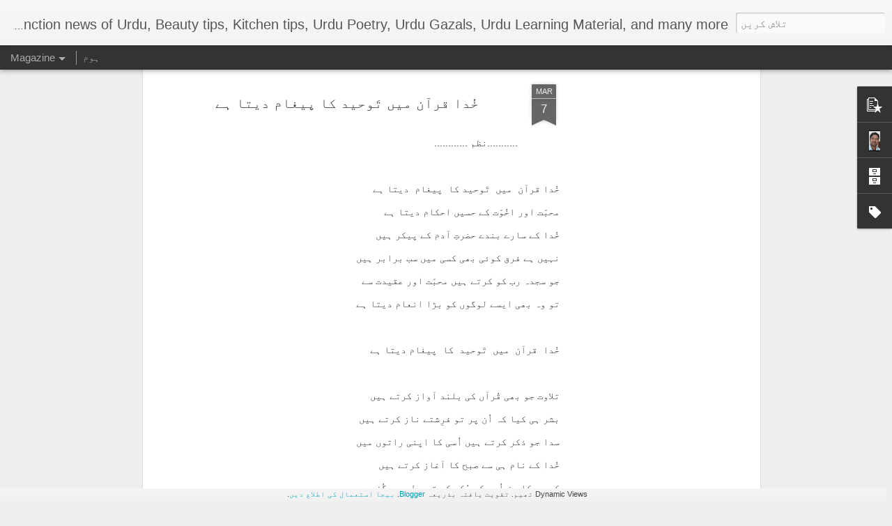

--- FILE ---
content_type: text/html; charset=utf-8
request_url: https://www.google.com/recaptcha/api2/aframe
body_size: 265
content:
<!DOCTYPE HTML><html><head><meta http-equiv="content-type" content="text/html; charset=UTF-8"></head><body><script nonce="at7F43H1e22ePs_M8Ro59A">/** Anti-fraud and anti-abuse applications only. See google.com/recaptcha */ try{var clients={'sodar':'https://pagead2.googlesyndication.com/pagead/sodar?'};window.addEventListener("message",function(a){try{if(a.source===window.parent){var b=JSON.parse(a.data);var c=clients[b['id']];if(c){var d=document.createElement('img');d.src=c+b['params']+'&rc='+(localStorage.getItem("rc::a")?sessionStorage.getItem("rc::b"):"");window.document.body.appendChild(d);sessionStorage.setItem("rc::e",parseInt(sessionStorage.getItem("rc::e")||0)+1);localStorage.setItem("rc::h",'1768733181130');}}}catch(b){}});window.parent.postMessage("_grecaptcha_ready", "*");}catch(b){}</script></body></html>

--- FILE ---
content_type: text/javascript; charset=UTF-8
request_url: https://www.sheroadab.org/?v=0&action=initial&widgetId=Label1&responseType=js&xssi_token=AOuZoY5KwFt9pMuTaTRWGvqaIQI-t1zsdg%3A1768733179036
body_size: 82
content:
try {
_WidgetManager._HandleControllerResult('Label1', 'initial',{'title': '\u0644\u06cc\u0628\u0644\u0632', 'display': 'list', 'showFreqNumbers': false, 'labels': [{'name': 'Board', 'count': 1, 'cssSize': 1, 'url': 'https://www.sheroadab.org/search/label/Board'}, {'name': 'Editorial', 'count': 32, 'cssSize': 4, 'url': 'https://www.sheroadab.org/search/label/Editorial'}, {'name': 'Health', 'count': 98, 'cssSize': 4, 'url': 'https://www.sheroadab.org/search/label/Health'}, {'name': 'l', 'count': 4, 'cssSize': 2, 'url': 'https://www.sheroadab.org/search/label/l'}, {'name': 'Mazhab', 'count': 48, 'cssSize': 4, 'url': 'https://www.sheroadab.org/search/label/Mazhab'}, {'name': 'Mizah', 'count': 33, 'cssSize': 4, 'url': 'https://www.sheroadab.org/search/label/Mizah'}, {'name': 'Nasar', 'count': 209, 'cssSize': 5, 'url': 'https://www.sheroadab.org/search/label/Nasar'}, {'name': 'Shaer', 'count': 10, 'cssSize': 3, 'url': 'https://www.sheroadab.org/search/label/Shaer'}, {'name': 'Shaeri', 'count': 129, 'cssSize': 5, 'url': 'https://www.sheroadab.org/search/label/Shaeri'}, {'name': 'Tahqeeq', 'count': 7, 'cssSize': 2, 'url': 'https://www.sheroadab.org/search/label/Tahqeeq'}, {'name': 'video', 'count': 20, 'cssSize': 3, 'url': 'https://www.sheroadab.org/search/label/video'}]});
} catch (e) {
  if (typeof log != 'undefined') {
    log('HandleControllerResult failed: ' + e);
  }
}


--- FILE ---
content_type: text/javascript
request_url: https://www.blogblog.com/dynamicviews/2dfa401275732ff9/js/languages/lang__ur.js
body_size: 4004
content:
(function(){/*

 Copyright The Closure Library Authors.
 SPDX-License-Identifier: Apache-2.0
*/
var a=a||{};a.global=this||self;a.P=function(b,c,d,e){b=b.split(".");e=e||a.global;for(var f;b.length&&(f=b.shift());)if(b.length||c===void 0)e=e[f]&&e[f]!==Object.prototype[f]?e[f]:e[f]={};else if(!d&&a.G(c)&&a.G(e[f]))for(var g in c)c.hasOwnProperty(g)&&(e[f][g]=c[g]);else e[f]=c};a.W=typeof CLOSURE_DEFINES!=="undefined"?CLOSURE_DEFINES:a.global.W;a.Y=typeof CLOSURE_UNCOMPILED_DEFINES!=="undefined"?CLOSURE_UNCOMPILED_DEFINES:a.global.Y;a.define=function(b,c){return b=c};a.aa=2012;a.l=!0;a.Ka="ur";
a.ja=!0;a.Z=!a.l;a.Fa=!1;a.sb=function(b,c){var d=a.pa(a.ba);b=d&&d[b];return b!=null?b:c};a.ba="CLOSURE_FLAGS";a.Ha=!0;a.L=typeof CLOSURE_TOGGLE_ORDINALS==="object"?CLOSURE_TOGGLE_ORDINALS:a.global.L;a.tb=function(b){var c=a.L;b=c&&c[b];return typeof b!=="number"?!!b:!!(a.ha[Math.floor(b/30)]&1<<b%30)};a.ia="_F_toggles";a.ha=a.global[a.ia]||[];a.ca=!0;a.h={fa:0,v:1,m:2,A:3};a.da={FEMININE:a.h.m,MASCULINE:a.h.v,NEUTER:a.h.A};a.K=a.da[a.ca&&a.global._F_VIEWER_GRAMMATICAL_GENDER]||a.h.fa;a.I={};
a.I.v=a.K===a.h.v;a.I.m=a.K===a.h.m;a.I.A=a.K===a.h.A;a.u=a.global;a.rb=function(b){if(a.S())throw Error("goog.provide cannot be used within a module.");a.N(b)};a.N=function(b,c,d){a.P(b,c,d,a.u)};a.ea=/^[\w+/_-]+[=]{0,2}$/;a.fb=function(b){b=(b||a.global).document;return(b=b.querySelector&&b.querySelector("script[nonce]"))&&(b=b.nonce||b.getAttribute("nonce"))&&a.ea.test(b)?b:""};a.Na=/^[a-zA-Z_$][a-zA-Z0-9._$]*$/;a.module=function(){};a.module.get=function(){return null};a.module.bb=function(){return null};
a.wb=function(){return null};a.qa=null;a.ya=null;a.zb=function(b){a.qa=b};a.Bb=function(b){a.ya=b};a.ob=function(){};a.j={M:"es6",o:"goog"};a.g=null;a.S=function(){return a.sa()||a.ra()};a.sa=function(){return!!a.g&&a.g.type==a.j.o};a.ra=function(){var b=!!a.g&&a.g.type==a.j.M;return b?!0:(b=a.u.$jscomp)?typeof b.C!="function"?!1:!!b.C():!1};a.module.B=function(){a.g.B=!0};a.module.J=function(){a.g.J=!0};
a.Wa=function(b){if(a.g)a.g.H=b;else{var c=a.u.$jscomp;if(!c||typeof c.C!="function")throw Error('Module with namespace "'+b+'" has been loaded incorrectly.');c=c.wa(c.C());a.T[b]={exports:c,type:a.j.M,va:b}}};a.Ab=function(b){if(a.Z)throw b=b||"",Error("Importing test-only code into non-debug environment"+(b?": "+b:"."));};a.Ya=function(){};a.pa=function(b,c){b=b.split(".");c=c||a.global;for(var d=0;d<b.length;d++)if(c=c[b[d]],c==null)return null;return c};a.Pa=function(){};a.Ga=!1;
a.ua=function(b){a.global.console&&a.global.console.error(b)};a.wa=function(){};a.xb=function(){return{}};a.Sa="";a.Oa=function(){throw Error("unimplemented abstract method");};a.Qa=function(b){b.F=void 0;b.ab=function(){if(b.F)return b.F;a.l&&(a.R[a.R.length]=b);return b.F=new b}};a.R=[];a.Ja=!0;a.ga=a.l;a.T={};a.Ca=!1;a.za=!1;a.La="goog";
a.nb=function(b){var c=a.g;try{a.g={H:"",B:!1,J:!1,type:a.j.o};var d={},e=d;if(typeof b==="function")e=b.call(void 0,e);else if(typeof b==="string")e=a.ta.call(void 0,e,b);else throw Error("Invalid module definition");var f=a.g.H;if(typeof f==="string"&&f){a.g.B?(b=d!==e,a.N(f,e,b)):a.ga&&Object.seal&&typeof e=="object"&&e!=null&&!a.g.J&&Object.seal(e);var g={exports:e,type:a.j.o,va:a.g.H};a.T[f]=g}else throw Error('Invalid module name "'+f+'"');}finally{a.g=c}};
a.ta=function(b){eval(a.Aa.createScript(arguments[1]));return b};a.pb=function(b){b=b.split("/");for(var c=0;c<b.length;)b[c]=="."?b.splice(c,1):c&&b[c]==".."&&b[c-1]&&b[c-1]!=".."?b.splice(--c,2):c++;return b.join("/")};a.mb=function(b){if(a.global.X)return a.global.X(b);try{var c=new a.global.XMLHttpRequest;c.open("get",b,!1);c.send();return c.status==0||c.status==200?c.responseText:null}catch(d){return null}};a.U=function(b){var c=typeof b;return c!="object"?c:b?Array.isArray(b)?"array":c:"null"};
a.kb=function(b){var c=a.U(b);return c=="array"||c=="object"&&typeof b.length=="number"};a.lb=function(b){return a.G(b)&&typeof b.getFullYear=="function"};a.G=function(b){var c=typeof b;return c=="object"&&b!=null||c=="function"};a.gb=function(b){return Object.prototype.hasOwnProperty.call(b,a.i)&&b[a.i]||(b[a.i]=++a.xa)};a.ib=function(b){return!!b[a.i]};a.ub=function(b){b!==null&&"removeAttribute"in b&&b.removeAttribute(a.i);try{delete b[a.i]}catch(c){}};a.i="closure_uid_"+(Math.random()*1E9>>>0);
a.xa=0;a.ma=function(b){var c=a.U(b);if(c=="object"||c=="array"){if(typeof b.clone==="function")return b.clone();if(typeof Map!=="undefined"&&b instanceof Map)return new Map(b);if(typeof Set!=="undefined"&&b instanceof Set)return new Set(b);c=c=="array"?[]:{};for(var d in b)c[d]=a.ma(b[d]);return c}return b};a.la=function(b,c,d){return b.call.apply(b.bind,arguments)};
a.ka=function(b,c,d){if(!b)throw Error();if(arguments.length>2){var e=Array.prototype.slice.call(arguments,2);return function(){var f=Array.prototype.slice.call(arguments);Array.prototype.unshift.apply(f,e);return b.apply(c,f)}}return function(){return b.apply(c,arguments)}};a.bind=function(b,c,d){a.bind=a.ja&&a.aa>2012||Function.prototype.bind&&Function.prototype.bind.toString().indexOf("native code")!=-1?a.la:a.ka;return a.bind.apply(null,arguments)};
a.qb=function(b,c){var d=Array.prototype.slice.call(arguments,1);return function(){var e=d.slice();e.push.apply(e,arguments);return b.apply(this,e)}};a.now=function(){return Date.now()};a.hb=function(b){(0,eval)(b)};
a.Za=function(b,c){if(String(b).charAt(0)==".")throw Error('className passed in goog.getCssName must not start with ".". You passed: '+b);var d=function(f){return a.O[f]||f},e=function(f){f=f.split("-");for(var g=[],h=0;h<f.length;h++)g.push(d(f[h]));return g.join("-")};e=a.O?a.na=="BY_WHOLE"?d:e:function(f){return f};b=c?b+"-"+e(c):e(b);return a.global.V?a.global.V(b):b};a.yb=function(b,c){a.O=b;a.na=c};a.Ia=function(){};a.Ma=!1;
a.cb=function(b,c,d){d&&d.jb&&(b=b.replace(/</g,"&lt;"));d&&d.Db&&(b=b.replace(/&lt;/g,"<").replace(/&gt;/g,">").replace(/&apos;/g,"'").replace(/&quot;/g,'"').replace(/&amp;/g,"&"));c&&(b=b.replace(/\{\$([^}]+)}/g,function(e,f){return c!=null&&f in c?c[f]:e}));return b};a.eb=function(b){return b};a.oa=function(b,c,d){a.P(b,c,!0,d)};a.Xa=function(b,c,d){b[c]=d};a.Eb=function(b){return b};
a.inherits=function(b,c){function d(){}d.prototype=c.prototype;b.Cb=c.prototype;b.prototype=new d;b.prototype.constructor=b;b.Ra=function(e,f,g){for(var h=Array(arguments.length-2),k=2;k<arguments.length;k++)h[k-2]=arguments[k];return c.prototype[f].apply(e,h)}};a.scope=function(b){if(a.S())throw Error("goog.scope is not supported within a module.");b.call(a.global)};a.D=function(b){return b};
a.Va=function(b){var c=null,d=a.global.trustedTypes;if(!d||!d.createPolicy)return c;try{c=d.createPolicy(b,{createHTML:a.D,createScript:a.D,createScriptURL:a.D})}catch(e){a.ua(e.message)}return c};a.Ba={Da:"",Ea:"."};a.Ta=function(){return""};a.Ua=function(b){return b};a.oa("blogger.l10n",{"Add a comment":"\u062a\u0628\u0635\u0631\u06c1 \u0634\u0627\u0645\u0644 \u06a9\u0631\u06cc\u06ba","Add to Google Reader":"\u200fGoogle Reader \u0645\u06cc\u06ba \u0634\u0627\u0645\u0644 \u06a9\u0631\u06cc\u06ba","Ads by Google":"\u200f\u0627\u0634\u062a\u06c1\u0627\u0631\u0627\u062a \u0628\u0630\u0631\u06cc\u0639\u06c1 Google",Archive:"\u0622\u0631\u06a9\u0627\u0626\u06cc\u0648",Author:"\u0645\u0635\u0646\u0641",Back:"\u0648\u0627\u067e\u0633","Blogs Stats":"\u0628\u0644\u0627\u06af\u0632 \u06a9\u06d2 \u0627\u0639\u062f\u0627\u062f \u0648 \u0634\u0645\u0627\u0631",
"By PostAuthorName":"\u0628\u0630\u0631\u06cc\u0639\u06c1 {PostAuthorName}","By PostAuthorName 2":'\u0634\u0627\u0626\u0639 \u06a9\u0631\u062f\u06c1 \u0628\u0630\u0631\u06cc\u0639\u06c1 <a class="url fn" href="{PostAuthorURL}" rel="author" itemprop="author">{PostAuthorName}</a>',Classic:"\u06a9\u0644\u0627\u0633\u06a9","Click Here":"click here",Close:"\u0628\u0646\u062f \u06a9\u0631\u06cc\u06ba",Date:"\u062a\u0627\u0631\u06cc\u062e",Dashboard:"\u0688\u06cc\u0634 \u0628\u0648\u0631\u0688",Delete:"\u062d\u0630\u0641 \u06a9\u0631\u06cc\u06ba",
"Enter email address":"\u0627\u06cc \u0645\u06cc\u0644 \u067e\u062a\u06c1 \u062f\u0631\u062c \u06a9\u0631\u06cc\u06ba",Flipcard:"\u0641\u0644\u067e \u06a9\u0627\u0631\u0688",Followers:"\u067e\u06cc\u0631\u0648\u06a9\u0627\u0631\u0627\u0646","Google Translate":"Google Translate","Google+ Badge":"\u200f+Google \u0628\u064e\u06cc\u062c","Google+ Followers":"\u200f+Google \u067e\u06cc\u0631\u0648\u06a9\u0627\u0631\u0627\u0646","Group by author":"\u0645\u0635\u0646\u0641 \u06a9\u06d2 \u0644\u062d\u0627\u0638 \u0633\u06d2 \u06af\u0631\u0648\u067e \u0628\u0646\u0627\u0626\u06cc\u06ba",
"Group by date":"\u062a\u0627\u0631\u06cc\u062e \u06a9\u06d2 \u0644\u062d\u0627\u0638 \u0633\u06d2 \u06af\u0631\u0648\u067e \u0628\u0646\u0627\u0626\u06cc\u06ba","Group by label":"\u0644\u06cc\u0628\u0644 \u06a9\u06d2 \u0644\u062d\u0627\u0638 \u0633\u06d2 \u06af\u0631\u0648\u067e \u0628\u0646\u0627\u0626\u06cc\u06ba",Home:"\u06c1\u0648\u0645",Label:"\u0644\u06cc\u0628\u0644",Labels:"\u0644\u06cc\u0628\u0644\u0632","Link List":"\u0644\u0646\u06a9 \u06a9\u06cc \u0641\u06c1\u0631\u0633\u062a",Loading:"\u0644\u0648\u0688 \u06a9\u06cc\u0627 \u062c\u0627\u0631\u06c1\u0627 \u06c1\u06d2",
"Load more":"\u0645\u0632\u06cc\u062f \u0644\u0648\u0688 \u06a9\u0631\u06cc\u06ba","Location GeoLocationName":'\u0645\u0642\u0627\u0645: <a class="url fn" href="{GeoLocationURL}" itemprop="contentLocation">{GeoLocationName}</a>',Logo:"\u0644\u0648\u06af\u0648",Magazine:"\u0645\u06cc\u06af\u0632\u06cc\u0646",Mosaic:"\u0645\u0648\u0632\u06cc\u06a9",Newer:"\u062c\u062f\u06cc\u062f \u062a\u0631",Newsreel:"\u0646\u06cc\u0648\u0632 \u0631\u06cc\u0644","New post":"\u0646\u0626\u06cc \u0627\u0634\u0627\u0639\u062a",
Next:"\u0627\u06af\u0644\u0627","No labels":"\u06a9\u0648\u0626\u06cc \u0644\u06cc\u0628\u0632 \u0646\u06c1\u06cc\u06ba \u06c1\u06cc\u06ba","No more comments":"\u0645\u0632\u06cc\u062f \u062a\u0628\u0635\u0631\u06d2 \u0646\u06c1\u06cc\u06ba \u06c1\u06cc\u06ba","No more posts":"\u0645\u0632\u06cc\u062f \u0627\u0634\u0627\u0639\u062a\u06cc\u06ba \u0646\u06c1\u06cc\u06ba \u06c1\u06cc\u06ba","No posts found":"\u06a9\u0648\u0626\u06cc \u0627\u0634\u0627\u0639\u062a\u06cc\u06ba \u0646\u06c1\u06cc\u06ba \u0645\u0644\u06cc\u06ba",
"No results for SearchQuery":"\u06a9\u0648\u0626\u06cc \u0646\u062a\u0627\u0626\u062c \u0646\u06c1\u06cc\u06ba \u06c1\u06cc\u06ba \u0628\u0631\u0627\u0626\u06d2: {HTMLEscapedSearchQuery}","No results for SearchQuery2":'<span class="search_query">{HTMLEscapedSearchQuery}</span> \u06a9\u06cc\u0644\u0626\u06d2 \u06a9\u0648\u0626\u06cc \u0646\u062a\u0627\u0626\u062c \u0646\u06c1\u06cc\u06ba \u06c1\u06cc\u06ba',"No results found":"\u06a9\u0648\u0626\u06cc \u0646\u062a\u0627\u0626\u062c \u0646\u06c1\u06cc\u06ba \u0645\u0644\u06d2",
Older:"\u0642\u062f\u06cc\u0645 \u062a\u0631",Picture:"\u062a\u0635\u0648\u06cc\u0631",Poll:"\u067e\u0648\u0644","Popular Posts":"\u0645\u0642\u0628\u0648\u0644 \u0627\u0634\u0627\u0639\u062a\u06cc\u06ba","Post Interstitial Snippet":"This summary is not available. Please {ClickHere} to view the post.","Posted at FormattedTime":'<abbr class="time published" title="{ISO8601}" itemprop="datePublished">{12Hour}:{Minutes} {AmPm}</abbr> \u067e\u0631 \u0634\u0627\u0626\u0639 \u06a9\u0631\u062f\u06c1',"Posted TimeAgo":"\u0634\u0627\u0626\u0639 \u06a9\u0631\u062f\u06c1 {TimeAgo}",
"Posted TimeAgo by PostAuthorName":'\u0634\u0627\u0626\u0639 \u06a9\u0631\u062f\u06c1 <abbr class="time published" title="{ISO8601}" itemprop="datePublished">{TimeAgo}</abbr> \u0628\u0630\u0631\u06cc\u0639\u06c1 {PostAuthorName}',"Posted TimeAgo by PostAuthorName 2":'\u0634\u0627\u0626\u0639 \u06a9\u0631\u062f\u06c1 <abbr class="time published" title="{ISO8601}" itemprop="datePublished">{TimeAgo}</abbr> \u0628\u0630\u0631\u06cc\u0639\u06c1 <a class="url fn" href="{PostAuthorURL}" rel="author" itemprop="author">{PostAuthorName}</a>',
"Powered by":"\u062a\u0642\u0648\u06cc\u062a \u06cc\u0627\u0641\u062a\u06c1 \u0628\u0630\u0631\u06cc\u0639\u06c1",Previous:"\u0633\u0627\u0628\u0642\u06c1",Recent:"\u062d\u0627\u0644\u06cc\u06c1",Reply:"\u062c\u0648\u0627\u0628 \u062f\u06cc\u06ba",Replies:"\u062c\u0648\u0627\u0628\u0627\u062a","RSS Feed":"\u200fRSS \u0641\u06cc\u0688",Search:"\u062a\u0644\u0627\u0634 \u06a9\u0631\u06cc\u06ba","Show all":"\u0633\u0628\u06be\u06cc \u062f\u06a9\u06be\u0627\u0626\u06cc\u06ba","Show all SearchResultCount":"\u0633\u0628\u06be\u06cc {SearchResultCount} \u0646\u062a\u0627\u0626\u062c \u062f\u06a9\u06be\u0627\u0626\u06cc\u06ba",
Sidebar:"\u0633\u0627\u0626\u06cc\u0688 \u0628\u0627\u0631",Snapshot:"\u0627\u0633\u0646\u06cc\u067e \u0634\u0627\u0679",Submit:"\u062c\u0645\u0639 \u06a9\u0631\u0627\u0626\u06cc\u06ba","Subscribe via email":"\u0628\u0630\u0631\u06cc\u0639\u06c1 \u0627\u06cc \u0645\u06cc\u0644 \u0633\u0628\u0633\u06a9\u0631\u0627\u0626\u0628 \u06a9\u0631\u06cc\u06ba","Subscribe via RSS":"\u200f\u0628\u0630\u0631\u06cc\u0639\u06c1 RSS \u0633\u0628\u0633\u06a9\u0631\u0627\u0626\u0628 \u06a9\u0631\u06cc\u06ba",Subscribe:"\u0633\u0628\u0633\u06a9\u0631\u0627\u0626\u0628 \u06a9\u0631\u06cc\u06ba",
Text:"\u0645\u062a\u0646","Text List":"\u0645\u062a\u0646 \u06a9\u06cc \u0641\u06c1\u0631\u0633\u062a",Timeslide:"\u0679\u0627\u0626\u0645 \u0633\u0644\u0627\u0626\u0688","Toggle Slideshow":"\u0633\u0644\u0627\u0626\u0688 \u0634\u0648 \u0679\u0648\u06af\u0644 \u06a9\u0631\u06cc\u06ba",VideoBar:"\u0648\u06cc\u0688\u06cc\u0648 \u0628\u0627\u0631","View comments":"\u062a\u0628\u0635\u0631\u06d2 \u062f\u06cc\u06a9\u06be\u06cc\u06ba","View RSS Feed":"\u200fRSS \u0641\u06cc\u0688 \u062f\u06cc\u06a9\u06be\u06cc\u06ba"});}).call(this);


--- FILE ---
content_type: text/javascript; charset=UTF-8
request_url: https://www.sheroadab.org/?v=0&action=initial&widgetId=BlogArchive1&responseType=js&xssi_token=AOuZoY5KwFt9pMuTaTRWGvqaIQI-t1zsdg%3A1768733179036
body_size: 602
content:
try {
_WidgetManager._HandleControllerResult('BlogArchive1', 'initial',{'data': [{'url': 'https://www.sheroadab.org/2026/01/', 'name': '\u062c\u0646\u0648\u0631\u06cc 2026', 'expclass': 'expanded', 'post-count': 1}, {'url': 'https://www.sheroadab.org/2025/12/', 'name': '\u062f\u0633\u0645\u0628\u0631 2025', 'expclass': 'collapsed', 'post-count': 3}, {'url': 'https://www.sheroadab.org/2025/11/', 'name': '\u0646\u0648\u0645\u0628\u0631 2025', 'expclass': 'collapsed', 'post-count': 25}, {'url': 'https://www.sheroadab.org/2025/10/', 'name': '\u0627\u06a9\u062a\u0648\u0628\u0631 2025', 'expclass': 'collapsed', 'post-count': 7}, {'url': 'https://www.sheroadab.org/2025/09/', 'name': '\u0633\u062a\u0645\u0628\u0631 2025', 'expclass': 'collapsed', 'post-count': 9}, {'url': 'https://www.sheroadab.org/2025/08/', 'name': '\u0627\u06af\u0633\u062a 2025', 'expclass': 'collapsed', 'post-count': 4}, {'url': 'https://www.sheroadab.org/2025/05/', 'name': '\u0645\u0626\u06cc 2025', 'expclass': 'collapsed', 'post-count': 6}, {'url': 'https://www.sheroadab.org/2025/04/', 'name': '\u0627\u067e\u0631\u06cc\u0644 2025', 'expclass': 'collapsed', 'post-count': 1}, {'url': 'https://www.sheroadab.org/2025/03/', 'name': '\u0645\u0627\u0631\u0686 2025', 'expclass': 'collapsed', 'post-count': 8}, {'url': 'https://www.sheroadab.org/2025/02/', 'name': '\u0641\u0631\u0648\u0631\u06cc 2025', 'expclass': 'collapsed', 'post-count': 2}, {'url': 'https://www.sheroadab.org/2025/01/', 'name': '\u062c\u0646\u0648\u0631\u06cc 2025', 'expclass': 'collapsed', 'post-count': 9}, {'url': 'https://www.sheroadab.org/2024/12/', 'name': '\u062f\u0633\u0645\u0628\u0631 2024', 'expclass': 'collapsed', 'post-count': 3}, {'url': 'https://www.sheroadab.org/2024/11/', 'name': '\u0646\u0648\u0645\u0628\u0631 2024', 'expclass': 'collapsed', 'post-count': 12}, {'url': 'https://www.sheroadab.org/2024/10/', 'name': '\u0627\u06a9\u062a\u0648\u0628\u0631 2024', 'expclass': 'collapsed', 'post-count': 11}, {'url': 'https://www.sheroadab.org/2024/07/', 'name': '\u062c\u0648\u0644\u0627\u0626\u06cc 2024', 'expclass': 'collapsed', 'post-count': 4}, {'url': 'https://www.sheroadab.org/2023/10/', 'name': '\u0627\u06a9\u062a\u0648\u0628\u0631 2023', 'expclass': 'collapsed', 'post-count': 3}, {'url': 'https://www.sheroadab.org/2023/09/', 'name': '\u0633\u062a\u0645\u0628\u0631 2023', 'expclass': 'collapsed', 'post-count': 12}, {'url': 'https://www.sheroadab.org/2023/08/', 'name': '\u0627\u06af\u0633\u062a 2023', 'expclass': 'collapsed', 'post-count': 13}, {'url': 'https://www.sheroadab.org/2023/07/', 'name': '\u062c\u0648\u0644\u0627\u0626\u06cc 2023', 'expclass': 'collapsed', 'post-count': 7}, {'url': 'https://www.sheroadab.org/2023/05/', 'name': '\u0645\u0626\u06cc 2023', 'expclass': 'collapsed', 'post-count': 2}, {'url': 'https://www.sheroadab.org/2023/04/', 'name': '\u0627\u067e\u0631\u06cc\u0644 2023', 'expclass': 'collapsed', 'post-count': 8}, {'url': 'https://www.sheroadab.org/2023/03/', 'name': '\u0645\u0627\u0631\u0686 2023', 'expclass': 'collapsed', 'post-count': 15}, {'url': 'https://www.sheroadab.org/2023/02/', 'name': '\u0641\u0631\u0648\u0631\u06cc 2023', 'expclass': 'collapsed', 'post-count': 15}, {'url': 'https://www.sheroadab.org/2023/01/', 'name': '\u062c\u0646\u0648\u0631\u06cc 2023', 'expclass': 'collapsed', 'post-count': 27}, {'url': 'https://www.sheroadab.org/2022/12/', 'name': '\u062f\u0633\u0645\u0628\u0631 2022', 'expclass': 'collapsed', 'post-count': 45}, {'url': 'https://www.sheroadab.org/2022/11/', 'name': '\u0646\u0648\u0645\u0628\u0631 2022', 'expclass': 'collapsed', 'post-count': 90}, {'url': 'https://www.sheroadab.org/2022/10/', 'name': '\u0627\u06a9\u062a\u0648\u0628\u0631 2022', 'expclass': 'collapsed', 'post-count': 118}, {'url': 'https://www.sheroadab.org/2022/09/', 'name': '\u0633\u062a\u0645\u0628\u0631 2022', 'expclass': 'collapsed', 'post-count': 50}, {'url': 'https://www.sheroadab.org/2022/08/', 'name': '\u0627\u06af\u0633\u062a 2022', 'expclass': 'collapsed', 'post-count': 3}, {'url': 'https://www.sheroadab.org/2022/07/', 'name': '\u062c\u0648\u0644\u0627\u0626\u06cc 2022', 'expclass': 'collapsed', 'post-count': 4}, {'url': 'https://www.sheroadab.org/2022/06/', 'name': '\u062c\u0648\u0646 2022', 'expclass': 'collapsed', 'post-count': 2}, {'url': 'https://www.sheroadab.org/2022/05/', 'name': '\u0645\u0626\u06cc 2022', 'expclass': 'collapsed', 'post-count': 2}, {'url': 'https://www.sheroadab.org/2022/04/', 'name': '\u0627\u067e\u0631\u06cc\u0644 2022', 'expclass': 'collapsed', 'post-count': 3}, {'url': 'https://www.sheroadab.org/2022/03/', 'name': '\u0645\u0627\u0631\u0686 2022', 'expclass': 'collapsed', 'post-count': 4}, {'url': 'https://www.sheroadab.org/2022/02/', 'name': '\u0641\u0631\u0648\u0631\u06cc 2022', 'expclass': 'collapsed', 'post-count': 3}, {'url': 'https://www.sheroadab.org/2022/01/', 'name': '\u062c\u0646\u0648\u0631\u06cc 2022', 'expclass': 'collapsed', 'post-count': 3}, {'url': 'https://www.sheroadab.org/2021/12/', 'name': '\u062f\u0633\u0645\u0628\u0631 2021', 'expclass': 'collapsed', 'post-count': 2}, {'url': 'https://www.sheroadab.org/2021/11/', 'name': '\u0646\u0648\u0645\u0628\u0631 2021', 'expclass': 'collapsed', 'post-count': 7}, {'url': 'https://www.sheroadab.org/2021/10/', 'name': '\u0627\u06a9\u062a\u0648\u0628\u0631 2021', 'expclass': 'collapsed', 'post-count': 1}, {'url': 'https://www.sheroadab.org/2020/10/', 'name': '\u0627\u06a9\u062a\u0648\u0628\u0631 2020', 'expclass': 'collapsed', 'post-count': 1}, {'url': 'https://www.sheroadab.org/2020/08/', 'name': '\u0627\u06af\u0633\u062a 2020', 'expclass': 'collapsed', 'post-count': 1}, {'url': 'https://www.sheroadab.org/2020/07/', 'name': '\u062c\u0648\u0644\u0627\u0626\u06cc 2020', 'expclass': 'collapsed', 'post-count': 1}, {'url': 'https://www.sheroadab.org/2020/06/', 'name': '\u062c\u0648\u0646 2020', 'expclass': 'collapsed', 'post-count': 10}, {'url': 'https://www.sheroadab.org/2020/05/', 'name': '\u0645\u0626\u06cc 2020', 'expclass': 'collapsed', 'post-count': 15}, {'url': 'https://www.sheroadab.org/2020/04/', 'name': '\u0627\u067e\u0631\u06cc\u0644 2020', 'expclass': 'collapsed', 'post-count': 19}, {'url': 'https://www.sheroadab.org/2020/02/', 'name': '\u0641\u0631\u0648\u0631\u06cc 2020', 'expclass': 'collapsed', 'post-count': 1}, {'url': 'https://www.sheroadab.org/2020/01/', 'name': '\u062c\u0646\u0648\u0631\u06cc 2020', 'expclass': 'collapsed', 'post-count': 11}, {'url': 'https://www.sheroadab.org/2019/08/', 'name': '\u0627\u06af\u0633\u062a 2019', 'expclass': 'collapsed', 'post-count': 1}, {'url': 'https://www.sheroadab.org/2019/03/', 'name': '\u0645\u0627\u0631\u0686 2019', 'expclass': 'collapsed', 'post-count': 1}, {'url': 'https://www.sheroadab.org/2019/02/', 'name': '\u0641\u0631\u0648\u0631\u06cc 2019', 'expclass': 'collapsed', 'post-count': 1}, {'url': 'https://www.sheroadab.org/2019/01/', 'name': '\u062c\u0646\u0648\u0631\u06cc 2019', 'expclass': 'collapsed', 'post-count': 7}, {'url': 'https://www.sheroadab.org/2018/11/', 'name': '\u0646\u0648\u0645\u0628\u0631 2018', 'expclass': 'collapsed', 'post-count': 1}, {'url': 'https://www.sheroadab.org/2018/10/', 'name': '\u0627\u06a9\u062a\u0648\u0628\u0631 2018', 'expclass': 'collapsed', 'post-count': 1}, {'url': 'https://www.sheroadab.org/2018/08/', 'name': '\u0627\u06af\u0633\u062a 2018', 'expclass': 'collapsed', 'post-count': 1}, {'url': 'https://www.sheroadab.org/2018/07/', 'name': '\u062c\u0648\u0644\u0627\u0626\u06cc 2018', 'expclass': 'collapsed', 'post-count': 5}, {'url': 'https://www.sheroadab.org/2018/06/', 'name': '\u062c\u0648\u0646 2018', 'expclass': 'collapsed', 'post-count': 3}, {'url': 'https://www.sheroadab.org/2018/04/', 'name': '\u0627\u067e\u0631\u06cc\u0644 2018', 'expclass': 'collapsed', 'post-count': 4}, {'url': 'https://www.sheroadab.org/2017/12/', 'name': '\u062f\u0633\u0645\u0628\u0631 2017', 'expclass': 'collapsed', 'post-count': 1}, {'url': 'https://www.sheroadab.org/2017/10/', 'name': '\u0627\u06a9\u062a\u0648\u0628\u0631 2017', 'expclass': 'collapsed', 'post-count': 2}, {'url': 'https://www.sheroadab.org/2017/05/', 'name': '\u0645\u0626\u06cc 2017', 'expclass': 'collapsed', 'post-count': 4}, {'url': 'https://www.sheroadab.org/2017/03/', 'name': '\u0645\u0627\u0631\u0686 2017', 'expclass': 'collapsed', 'post-count': 4}, {'url': 'https://www.sheroadab.org/2017/02/', 'name': '\u0641\u0631\u0648\u0631\u06cc 2017', 'expclass': 'collapsed', 'post-count': 6}, {'url': 'https://www.sheroadab.org/2017/01/', 'name': '\u062c\u0646\u0648\u0631\u06cc 2017', 'expclass': 'collapsed', 'post-count': 2}, {'url': 'https://www.sheroadab.org/2016/12/', 'name': '\u062f\u0633\u0645\u0628\u0631 2016', 'expclass': 'collapsed', 'post-count': 5}, {'url': 'https://www.sheroadab.org/2016/06/', 'name': '\u062c\u0648\u0646 2016', 'expclass': 'collapsed', 'post-count': 1}, {'url': 'https://www.sheroadab.org/2016/05/', 'name': '\u0645\u0626\u06cc 2016', 'expclass': 'collapsed', 'post-count': 2}, {'url': 'https://www.sheroadab.org/2015/12/', 'name': '\u062f\u0633\u0645\u0628\u0631 2015', 'expclass': 'collapsed', 'post-count': 1}, {'url': 'https://www.sheroadab.org/2015/11/', 'name': '\u0646\u0648\u0645\u0628\u0631 2015', 'expclass': 'collapsed', 'post-count': 3}, {'url': 'https://www.sheroadab.org/2015/09/', 'name': '\u0633\u062a\u0645\u0628\u0631 2015', 'expclass': 'collapsed', 'post-count': 1}, {'url': 'https://www.sheroadab.org/2015/08/', 'name': '\u0627\u06af\u0633\u062a 2015', 'expclass': 'collapsed', 'post-count': 4}, {'url': 'https://www.sheroadab.org/2015/05/', 'name': '\u0645\u0626\u06cc 2015', 'expclass': 'collapsed', 'post-count': 2}, {'url': 'https://www.sheroadab.org/2015/04/', 'name': '\u0627\u067e\u0631\u06cc\u0644 2015', 'expclass': 'collapsed', 'post-count': 4}, {'url': 'https://www.sheroadab.org/2015/03/', 'name': '\u0645\u0627\u0631\u0686 2015', 'expclass': 'collapsed', 'post-count': 19}, {'url': 'https://www.sheroadab.org/2015/02/', 'name': '\u0641\u0631\u0648\u0631\u06cc 2015', 'expclass': 'collapsed', 'post-count': 1}, {'url': 'https://www.sheroadab.org/2015/01/', 'name': '\u062c\u0646\u0648\u0631\u06cc 2015', 'expclass': 'collapsed', 'post-count': 2}, {'url': 'https://www.sheroadab.org/2014/12/', 'name': '\u062f\u0633\u0645\u0628\u0631 2014', 'expclass': 'collapsed', 'post-count': 5}], 'toggleopen': 'MONTHLY-1767205800000', 'style': 'FLAT', 'title': '\u0628\u0644\u0627\u06af \u0622\u0631\u06a9\u0627\u0626\u06cc\u0648'});
} catch (e) {
  if (typeof log != 'undefined') {
    log('HandleControllerResult failed: ' + e);
  }
}


--- FILE ---
content_type: text/javascript; charset=UTF-8
request_url: https://www.sheroadab.org/?v=0&action=initial&widgetId=BlogArchive1&responseType=js&xssi_token=AOuZoY5KwFt9pMuTaTRWGvqaIQI-t1zsdg%3A1768733179036
body_size: 606
content:
try {
_WidgetManager._HandleControllerResult('BlogArchive1', 'initial',{'data': [{'url': 'https://www.sheroadab.org/2026/01/', 'name': '\u062c\u0646\u0648\u0631\u06cc 2026', 'expclass': 'expanded', 'post-count': 1}, {'url': 'https://www.sheroadab.org/2025/12/', 'name': '\u062f\u0633\u0645\u0628\u0631 2025', 'expclass': 'collapsed', 'post-count': 3}, {'url': 'https://www.sheroadab.org/2025/11/', 'name': '\u0646\u0648\u0645\u0628\u0631 2025', 'expclass': 'collapsed', 'post-count': 25}, {'url': 'https://www.sheroadab.org/2025/10/', 'name': '\u0627\u06a9\u062a\u0648\u0628\u0631 2025', 'expclass': 'collapsed', 'post-count': 7}, {'url': 'https://www.sheroadab.org/2025/09/', 'name': '\u0633\u062a\u0645\u0628\u0631 2025', 'expclass': 'collapsed', 'post-count': 9}, {'url': 'https://www.sheroadab.org/2025/08/', 'name': '\u0627\u06af\u0633\u062a 2025', 'expclass': 'collapsed', 'post-count': 4}, {'url': 'https://www.sheroadab.org/2025/05/', 'name': '\u0645\u0626\u06cc 2025', 'expclass': 'collapsed', 'post-count': 6}, {'url': 'https://www.sheroadab.org/2025/04/', 'name': '\u0627\u067e\u0631\u06cc\u0644 2025', 'expclass': 'collapsed', 'post-count': 1}, {'url': 'https://www.sheroadab.org/2025/03/', 'name': '\u0645\u0627\u0631\u0686 2025', 'expclass': 'collapsed', 'post-count': 8}, {'url': 'https://www.sheroadab.org/2025/02/', 'name': '\u0641\u0631\u0648\u0631\u06cc 2025', 'expclass': 'collapsed', 'post-count': 2}, {'url': 'https://www.sheroadab.org/2025/01/', 'name': '\u062c\u0646\u0648\u0631\u06cc 2025', 'expclass': 'collapsed', 'post-count': 9}, {'url': 'https://www.sheroadab.org/2024/12/', 'name': '\u062f\u0633\u0645\u0628\u0631 2024', 'expclass': 'collapsed', 'post-count': 3}, {'url': 'https://www.sheroadab.org/2024/11/', 'name': '\u0646\u0648\u0645\u0628\u0631 2024', 'expclass': 'collapsed', 'post-count': 12}, {'url': 'https://www.sheroadab.org/2024/10/', 'name': '\u0627\u06a9\u062a\u0648\u0628\u0631 2024', 'expclass': 'collapsed', 'post-count': 11}, {'url': 'https://www.sheroadab.org/2024/07/', 'name': '\u062c\u0648\u0644\u0627\u0626\u06cc 2024', 'expclass': 'collapsed', 'post-count': 4}, {'url': 'https://www.sheroadab.org/2023/10/', 'name': '\u0627\u06a9\u062a\u0648\u0628\u0631 2023', 'expclass': 'collapsed', 'post-count': 3}, {'url': 'https://www.sheroadab.org/2023/09/', 'name': '\u0633\u062a\u0645\u0628\u0631 2023', 'expclass': 'collapsed', 'post-count': 12}, {'url': 'https://www.sheroadab.org/2023/08/', 'name': '\u0627\u06af\u0633\u062a 2023', 'expclass': 'collapsed', 'post-count': 13}, {'url': 'https://www.sheroadab.org/2023/07/', 'name': '\u062c\u0648\u0644\u0627\u0626\u06cc 2023', 'expclass': 'collapsed', 'post-count': 7}, {'url': 'https://www.sheroadab.org/2023/05/', 'name': '\u0645\u0626\u06cc 2023', 'expclass': 'collapsed', 'post-count': 2}, {'url': 'https://www.sheroadab.org/2023/04/', 'name': '\u0627\u067e\u0631\u06cc\u0644 2023', 'expclass': 'collapsed', 'post-count': 8}, {'url': 'https://www.sheroadab.org/2023/03/', 'name': '\u0645\u0627\u0631\u0686 2023', 'expclass': 'collapsed', 'post-count': 15}, {'url': 'https://www.sheroadab.org/2023/02/', 'name': '\u0641\u0631\u0648\u0631\u06cc 2023', 'expclass': 'collapsed', 'post-count': 15}, {'url': 'https://www.sheroadab.org/2023/01/', 'name': '\u062c\u0646\u0648\u0631\u06cc 2023', 'expclass': 'collapsed', 'post-count': 27}, {'url': 'https://www.sheroadab.org/2022/12/', 'name': '\u062f\u0633\u0645\u0628\u0631 2022', 'expclass': 'collapsed', 'post-count': 45}, {'url': 'https://www.sheroadab.org/2022/11/', 'name': '\u0646\u0648\u0645\u0628\u0631 2022', 'expclass': 'collapsed', 'post-count': 90}, {'url': 'https://www.sheroadab.org/2022/10/', 'name': '\u0627\u06a9\u062a\u0648\u0628\u0631 2022', 'expclass': 'collapsed', 'post-count': 118}, {'url': 'https://www.sheroadab.org/2022/09/', 'name': '\u0633\u062a\u0645\u0628\u0631 2022', 'expclass': 'collapsed', 'post-count': 50}, {'url': 'https://www.sheroadab.org/2022/08/', 'name': '\u0627\u06af\u0633\u062a 2022', 'expclass': 'collapsed', 'post-count': 3}, {'url': 'https://www.sheroadab.org/2022/07/', 'name': '\u062c\u0648\u0644\u0627\u0626\u06cc 2022', 'expclass': 'collapsed', 'post-count': 4}, {'url': 'https://www.sheroadab.org/2022/06/', 'name': '\u062c\u0648\u0646 2022', 'expclass': 'collapsed', 'post-count': 2}, {'url': 'https://www.sheroadab.org/2022/05/', 'name': '\u0645\u0626\u06cc 2022', 'expclass': 'collapsed', 'post-count': 2}, {'url': 'https://www.sheroadab.org/2022/04/', 'name': '\u0627\u067e\u0631\u06cc\u0644 2022', 'expclass': 'collapsed', 'post-count': 3}, {'url': 'https://www.sheroadab.org/2022/03/', 'name': '\u0645\u0627\u0631\u0686 2022', 'expclass': 'collapsed', 'post-count': 4}, {'url': 'https://www.sheroadab.org/2022/02/', 'name': '\u0641\u0631\u0648\u0631\u06cc 2022', 'expclass': 'collapsed', 'post-count': 3}, {'url': 'https://www.sheroadab.org/2022/01/', 'name': '\u062c\u0646\u0648\u0631\u06cc 2022', 'expclass': 'collapsed', 'post-count': 3}, {'url': 'https://www.sheroadab.org/2021/12/', 'name': '\u062f\u0633\u0645\u0628\u0631 2021', 'expclass': 'collapsed', 'post-count': 2}, {'url': 'https://www.sheroadab.org/2021/11/', 'name': '\u0646\u0648\u0645\u0628\u0631 2021', 'expclass': 'collapsed', 'post-count': 7}, {'url': 'https://www.sheroadab.org/2021/10/', 'name': '\u0627\u06a9\u062a\u0648\u0628\u0631 2021', 'expclass': 'collapsed', 'post-count': 1}, {'url': 'https://www.sheroadab.org/2020/10/', 'name': '\u0627\u06a9\u062a\u0648\u0628\u0631 2020', 'expclass': 'collapsed', 'post-count': 1}, {'url': 'https://www.sheroadab.org/2020/08/', 'name': '\u0627\u06af\u0633\u062a 2020', 'expclass': 'collapsed', 'post-count': 1}, {'url': 'https://www.sheroadab.org/2020/07/', 'name': '\u062c\u0648\u0644\u0627\u0626\u06cc 2020', 'expclass': 'collapsed', 'post-count': 1}, {'url': 'https://www.sheroadab.org/2020/06/', 'name': '\u062c\u0648\u0646 2020', 'expclass': 'collapsed', 'post-count': 10}, {'url': 'https://www.sheroadab.org/2020/05/', 'name': '\u0645\u0626\u06cc 2020', 'expclass': 'collapsed', 'post-count': 15}, {'url': 'https://www.sheroadab.org/2020/04/', 'name': '\u0627\u067e\u0631\u06cc\u0644 2020', 'expclass': 'collapsed', 'post-count': 19}, {'url': 'https://www.sheroadab.org/2020/02/', 'name': '\u0641\u0631\u0648\u0631\u06cc 2020', 'expclass': 'collapsed', 'post-count': 1}, {'url': 'https://www.sheroadab.org/2020/01/', 'name': '\u062c\u0646\u0648\u0631\u06cc 2020', 'expclass': 'collapsed', 'post-count': 11}, {'url': 'https://www.sheroadab.org/2019/08/', 'name': '\u0627\u06af\u0633\u062a 2019', 'expclass': 'collapsed', 'post-count': 1}, {'url': 'https://www.sheroadab.org/2019/03/', 'name': '\u0645\u0627\u0631\u0686 2019', 'expclass': 'collapsed', 'post-count': 1}, {'url': 'https://www.sheroadab.org/2019/02/', 'name': '\u0641\u0631\u0648\u0631\u06cc 2019', 'expclass': 'collapsed', 'post-count': 1}, {'url': 'https://www.sheroadab.org/2019/01/', 'name': '\u062c\u0646\u0648\u0631\u06cc 2019', 'expclass': 'collapsed', 'post-count': 7}, {'url': 'https://www.sheroadab.org/2018/11/', 'name': '\u0646\u0648\u0645\u0628\u0631 2018', 'expclass': 'collapsed', 'post-count': 1}, {'url': 'https://www.sheroadab.org/2018/10/', 'name': '\u0627\u06a9\u062a\u0648\u0628\u0631 2018', 'expclass': 'collapsed', 'post-count': 1}, {'url': 'https://www.sheroadab.org/2018/08/', 'name': '\u0627\u06af\u0633\u062a 2018', 'expclass': 'collapsed', 'post-count': 1}, {'url': 'https://www.sheroadab.org/2018/07/', 'name': '\u062c\u0648\u0644\u0627\u0626\u06cc 2018', 'expclass': 'collapsed', 'post-count': 5}, {'url': 'https://www.sheroadab.org/2018/06/', 'name': '\u062c\u0648\u0646 2018', 'expclass': 'collapsed', 'post-count': 3}, {'url': 'https://www.sheroadab.org/2018/04/', 'name': '\u0627\u067e\u0631\u06cc\u0644 2018', 'expclass': 'collapsed', 'post-count': 4}, {'url': 'https://www.sheroadab.org/2017/12/', 'name': '\u062f\u0633\u0645\u0628\u0631 2017', 'expclass': 'collapsed', 'post-count': 1}, {'url': 'https://www.sheroadab.org/2017/10/', 'name': '\u0627\u06a9\u062a\u0648\u0628\u0631 2017', 'expclass': 'collapsed', 'post-count': 2}, {'url': 'https://www.sheroadab.org/2017/05/', 'name': '\u0645\u0626\u06cc 2017', 'expclass': 'collapsed', 'post-count': 4}, {'url': 'https://www.sheroadab.org/2017/03/', 'name': '\u0645\u0627\u0631\u0686 2017', 'expclass': 'collapsed', 'post-count': 4}, {'url': 'https://www.sheroadab.org/2017/02/', 'name': '\u0641\u0631\u0648\u0631\u06cc 2017', 'expclass': 'collapsed', 'post-count': 6}, {'url': 'https://www.sheroadab.org/2017/01/', 'name': '\u062c\u0646\u0648\u0631\u06cc 2017', 'expclass': 'collapsed', 'post-count': 2}, {'url': 'https://www.sheroadab.org/2016/12/', 'name': '\u062f\u0633\u0645\u0628\u0631 2016', 'expclass': 'collapsed', 'post-count': 5}, {'url': 'https://www.sheroadab.org/2016/06/', 'name': '\u062c\u0648\u0646 2016', 'expclass': 'collapsed', 'post-count': 1}, {'url': 'https://www.sheroadab.org/2016/05/', 'name': '\u0645\u0626\u06cc 2016', 'expclass': 'collapsed', 'post-count': 2}, {'url': 'https://www.sheroadab.org/2015/12/', 'name': '\u062f\u0633\u0645\u0628\u0631 2015', 'expclass': 'collapsed', 'post-count': 1}, {'url': 'https://www.sheroadab.org/2015/11/', 'name': '\u0646\u0648\u0645\u0628\u0631 2015', 'expclass': 'collapsed', 'post-count': 3}, {'url': 'https://www.sheroadab.org/2015/09/', 'name': '\u0633\u062a\u0645\u0628\u0631 2015', 'expclass': 'collapsed', 'post-count': 1}, {'url': 'https://www.sheroadab.org/2015/08/', 'name': '\u0627\u06af\u0633\u062a 2015', 'expclass': 'collapsed', 'post-count': 4}, {'url': 'https://www.sheroadab.org/2015/05/', 'name': '\u0645\u0626\u06cc 2015', 'expclass': 'collapsed', 'post-count': 2}, {'url': 'https://www.sheroadab.org/2015/04/', 'name': '\u0627\u067e\u0631\u06cc\u0644 2015', 'expclass': 'collapsed', 'post-count': 4}, {'url': 'https://www.sheroadab.org/2015/03/', 'name': '\u0645\u0627\u0631\u0686 2015', 'expclass': 'collapsed', 'post-count': 19}, {'url': 'https://www.sheroadab.org/2015/02/', 'name': '\u0641\u0631\u0648\u0631\u06cc 2015', 'expclass': 'collapsed', 'post-count': 1}, {'url': 'https://www.sheroadab.org/2015/01/', 'name': '\u062c\u0646\u0648\u0631\u06cc 2015', 'expclass': 'collapsed', 'post-count': 2}, {'url': 'https://www.sheroadab.org/2014/12/', 'name': '\u062f\u0633\u0645\u0628\u0631 2014', 'expclass': 'collapsed', 'post-count': 5}], 'toggleopen': 'MONTHLY-1767205800000', 'style': 'FLAT', 'title': '\u0628\u0644\u0627\u06af \u0622\u0631\u06a9\u0627\u0626\u06cc\u0648'});
} catch (e) {
  if (typeof log != 'undefined') {
    log('HandleControllerResult failed: ' + e);
  }
}
